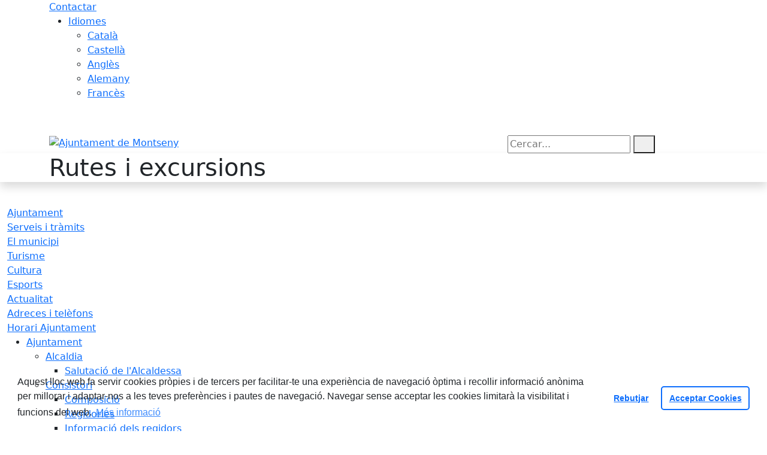

--- FILE ---
content_type: text/html; charset=utf-8
request_url: https://www.montseny.cat/turisme/rutes-i-excursions
body_size: 15692
content:
<!DOCTYPE HTML>
<html lang="ca" xmlns="http://www.w3.org/1999/xhtml" xml:lang="ca" >
    <head>
        <!-- Global Site Tag (gtag.js) - Google Analytics v4-->
<!-- End of code Global Site Tag (gtag.js) - Google Analytics v4--><!-- Global Site Tag (gtag.js) - Google Analytics v4-->
<!-- End of code Global Site Tag (gtag.js) - Google Analytics v4-->
        <title>Rutes i excursions - Ajuntament de Montseny</title>

        <!-- METADATA -->
<meta charset="utf-8">
<meta name="viewport" content="width=device-width, initial-scale=1">
<meta name="title" lang="ca" content="Rutes i excursions - Ajuntament de Montseny">
<meta name="description" lang="ca" content="">
<meta name="author" lang="ca" content="Ajuntament de Montseny">
<meta name="date" lang="ca" content="2016-05-17 09:44:44">
<meta name="generator" lang="ca" content="Ajuntament de Montseny">
<meta name="robots" content="index, follow">

        <link rel="canonical" href="/turisme/rutes-i-excursions">

        <link href="/front/view/js/bower_components/bootstrap/dist/css/bootstrap.min.css" rel="stylesheet" media="screen,print">

            <link rel="stylesheet" type="text/css" href="/front/view/js/bower_components/cookieconsent/build/cookieconsent.min.css">

        <!-- Real Favicon Genenrator-->
<link rel="apple-touch-icon" href="/themes/montseny/images/favicons/apple-touch-icon.png">
<link rel="icon" type="image/png" href="/themes/montseny/images/favicons/favicon-16x16.png" sizes="16x16">
<link rel="icon" type="image/png" href="/themes/montseny/images/favicons/favicon-32x32.png" sizes="32x32">
<link rel="shortcut icon" href="/themes/montseny/images/favicons/favicon.ico">
        <!-- Twitter Card data -->
<meta name="twitter:card" content="summary">
<meta name="twitter:title" content="Rutes i excursions">
<meta name="twitter:description" content="">
<meta name="twitter:image" content="https://www.montseny.cat/media/repository/galeria_fotos/paisatges/img9792.jpg">
    <meta name="twitter:image:alt" content="lloc">
        <!-- Open Graph data -->
<meta property="og:title" content="Rutes i excursions">
<meta property="og:type" content="website">
<meta property="og:url" content="https://www.montseny.cat/turisme/rutes-i-excursions">
<meta property="og:image" content="https://www.montseny.cat/media/repository/galeria_fotos/paisatges/img9792.jpg">
    <meta property="og:image:alt" content="lloc">
    <meta property="og:description" content="">
<meta property="og:site_name" content="Ajuntament de Montseny"> 

        <!-- HTML5 compatible tags -->
<script>
    document.createElement('header');
    document.createElement('footer');
    document.createElement('section');
    document.createElement('aside');
    document.createElement('nav');
    document.createElement('article');
    document.createElement('hgroup');
    document.createElement('lh');
</script>
        <link rel="stylesheet" href="/front/view/js/bower_components/FreezeUI/freeze-ui.min.css">
<link rel="stylesheet" href="/front/view/js/bower_components/Leaflet/default/leaflet.css">
<link rel="stylesheet" href="/front/view/js/bower_components/Leaflet/default/Control.Loading.css">
<script  src="/front/view/js/bower_components/FreezeUI/freeze-ui.min.js"></script>
<script  src="/front/view/js/bower_components/Leaflet/default/leaflet.js"></script>
<script src="/front/view/js/bower_components/es6-promise/es6-promise.min.js"></script>
<script>ES6Promise.polyfill();</script>
<script  src='/front/view/js/bower_components/Leaflet/default/Leaflet.GoogleMutant.js'></script>
<script  src="https://maps.google.com/maps/api/js?key=AIzaSyDzMQfPcdyACxfYosZzQs43alxB8BKfkx8" async defer></script>
<script  src="/front/view/js/bower_components/Leaflet/default/leaflet.maps.js"></script>
<script  src="/front/view/js/bower_components/Leaflet/default/leaflet.clone.js"></script>
<script  src="/front/view/js/bower_components/Leaflet/default/Control.Loading.js"></script>
<script src="/front/view/js/bower_components/jquery.min/index.js"></script>        <!-- Init addHeadExtraStyles -->
        <style>html body{font-size:1em !important;} .backgroundImageHeader { background-repeat: repeat;  background-image:url("/media/repository/galeria_fotos/paisatges/img9792.jpg");} </style>
        <!-- End addHeadExtraStyles -->
        <link rel="stylesheet" type="text/css" href="/front/view/js/bower_components/bootstrap-datepicker/dist/css/bootstrap-datepicker.min.css">
        <!-- fontawesome -->
        <link rel="stylesheet" href="/front/view/js/bower_components/bootstrap-icons.min/index.css">
        <!-- Font Awesome 7 + v4-shims for backward compatibility -->
        <link href="https://cdn.jsdelivr.net/npm/@fortawesome/fontawesome-free@7.1.0/css/all.min.css" rel="stylesheet">
        <link href="https://cdn.jsdelivr.net/npm/@fortawesome/fontawesome-free@7.1.0/css/v4-shims.min.css" rel="stylesheet">
        <link rel="stylesheet" type="text/css" href="/front/view/js/bower_components/cookieconsent/build/cookieconsent.min.css">
        <!-- Popperjs -->
        <script src="/front/view/js/bower_components/popper.min/index.js"></script>
        <!-- Tempus Dominus JavaScript -->
        <script src="/front/view/js/bower_components/tempus-dominus.min.js/index.js"></script>
        <!-- Tempus Dominus Styles -->
        <link rel="stylesheet" href="/front/view/js/bower_components/tempus-dominus.min.css/index.css">

                <link rel="stylesheet" media="all" href="/themes/montseny/styles/style.min.css">
            </head>
    <body class="page id-127 list-15">
        <header>
                                    <div class="toolbar clearfix">
    <div class="container-xl">
                <div class="fright">
            <div class="toolbarItem">
    <div class="toolbarItem page-62 page-contactar">
    <a 
        href="/altres-continguts/contactar"
        target="_self"
        rel="index, follow"
            >
        Contactar    </a>
</div>
</div>                        <div class="toolbarItem">
                <div id="toolbarLanguages">
    <ul id="languages">
        <li><a href="#">Idiomes</a>
            <ul>
                                    <li><a class="link-language" href="javascript:void(0)" data-target="https://www.montseny.cat/turisme/rutes-i-excursions?lang=ca" title="Català">Català</a></li>                                    <li><a class="link-language" href="javascript:void(0)" data-target="https://translate.google.es/translate?js=y&prev=_t&hl=esie=UTF-8&u=https://www.montseny.cat/turisme/rutes-i-excursions&sl=ca&tl=es" title="Castellà">Castellà</a></li>                                    <li><a class="link-language" href="javascript:void(0)" data-target="https://translate.google.es/translate?js=y&prev=_t&hl=enie=UTF-8&u=https://www.montseny.cat/turisme/rutes-i-excursions&sl=ca&tl=en" title="Anglès">Anglès</a></li>                                    <li><a class="link-language" href="javascript:void(0)" data-target="https://translate.google.es/translate?js=y&prev=_t&hl=deie=UTF-8&u=https://www.montseny.cat/turisme/rutes-i-excursions&sl=ca&tl=de" title="Alemany">Alemany</a></li>                                    <li><a class="link-language" href="javascript:void(0)" data-target="https://translate.google.es/translate?js=y&prev=_t&hl=frie=UTF-8&u=https://www.montseny.cat/turisme/rutes-i-excursions&sl=ca&tl=fr" title="Francès">Francès</a></li>                            </ul>
        </li>
    </ul>
</div>                <div class="currentDate" style='padding:9px;color:white'>
    <span id="clock" class="clock" title='Data i hora oficial' >
        23.01.2026 | 15:46    </span>
</div>            </div>
        </div>
    </div>
</div>
<div class="header ">
    <div class="branding">
        <div class="container-xl">
            <div class="row">
                <div class="col-md-8 col-sm-8 col-lg-8 logo_box">
    <a class="logo" href="/" title="Ajuntament de Montseny">
        <span style="display: none">Ajuntament de Montseny</span>
        <img src="/themes/montseny/images/logos/header.png" alt="Ajuntament de Montseny" width="355" height="111" id="mainLogo">
    </a>
    </div>                <div class="col-md-4 col-sm-4 col-lg-4 middle search_box">
    <form id="search_box" aria-label="Cercar:" name="search_box" method="get" action="/search">
        <label for="search" accesskey="4">
            <span class="visually-hidden">Cercar:</span>
        </label>
        <input id="search" name="search" type="text" aria-label="Cercar:" title="Cerca a tot el web" value="" placeholder="Cercar...">
        <button type="submit" title="Cerca" class="search-button" aria-label="Cerca"><i class="fa fa-search"></i></button>
    </form>
</div>
            </div>
        </div>
    </div>
    <div class="pageheader backgroundImageHeader">
    <div class="shadow">
        <div class="container">
            <h1 class="phototitle">Rutes i excursions</h1>
        </div>
        <div class="clear"></div>
    </div>
    <div class="clear"></div>
</div>    <div id="navbar-top" class="navbar navbar-expand-lg navbar-dark"><div class="nav">    <div class="container-xl">         <div class="row">              <div class="col" aria-label="menú"><div class="phoneMenuButton"><a href="#" class="phoneButton"><i class="fa fa-bars"></i></a></div>  <nav class="c-menu-mobile"><li class="c-menu-mobile__item">  <a class="c-menu-mobile__link"  href="/ajuntament" aria-label="Ajuntament"  rel="index, follow" >Ajuntament  </a></li><li class="c-menu-mobile__item">  <a class="c-menu-mobile__link"  href="/serveis-i-tramits" aria-label="Serveis i tràmits"  rel="index, follow" >Serveis i tràmits  </a></li><li class="c-menu-mobile__item">  <a class="c-menu-mobile__link"  href="/el-municipi" aria-label="El municipi"  rel="index, follow" >El municipi  </a></li><li class="c-menu-mobile__item">  <a class="c-menu-mobile__link"  href="/turisme" aria-label="Turisme"  rel="index, follow" >Turisme  </a></li><li class="c-menu-mobile__item">  <a class="c-menu-mobile__link"  href="/32-cultura" aria-label="Cultura"  rel="index, follow" >Cultura  </a></li><li class="c-menu-mobile__item">  <a class="c-menu-mobile__link"  href="/187-esports" aria-label="Esports"  rel="index, follow" >Esports  </a></li><li class="c-menu-mobile__item">  <a class="c-menu-mobile__link"  href="/actualitat" aria-label="Actualitat"  rel="index, follow" >Actualitat  </a></li><li class="c-menu-mobile__item">  <a class="c-menu-mobile__link"  href="/adreces-i-telefons" aria-label="Adreces i telèfons"  rel="index, follow" >Adreces i telèfons  </a></li><li class="c-menu-mobile__item">  <a class="c-menu-mobile__link"  href="/serveis-i-tramits/oficines-municipals/oficina-datencio-a-lusuari.html" aria-label="Horari Ajuntament"  rel="index, follow" >Horari Ajuntament  </a></li>  </nav><script>$(document).ready(function () {
	$('a.phoneButton').click(function (event) {
		$('.c-menu-mobile').toggleClass('c-menu-mobile--opened');
	});
});
</script><ul class="c-menu-show-submenu-on-hover c-menu-show-submenu-on-hover__menu" ><li class="c-menu-show-submenu-on-hover__item page-96 level1"> <a class=" c-menu-show-submenu-on-hover__link"  aria-expanded="false" href="/ajuntament" aria-label="Ajuntament"  rel="index, follow" >Ajuntament</a><ul class="c-menu-show-submenu-on-hover c-menu-show-submenu-on-hover__childs" ><li class="c-menu-show-submenu-on-hover__item page-97 level2"> <a class=" c-menu-show-submenu-on-hover__link c-menu-show-submenu-on-hover__link--dropdown"  aria-expanded="false" href="/ajuntament/alcaldia" aria-label="Alcaldia"  rel="index, follow" >Alcaldia</a><ul class="c-menu-show-submenu-on-hover c-menu-show-submenu-on-hover__childs" ><li class="c-menu-show-submenu-on-hover__item page-210 level3"> <a class=" c-menu-show-submenu-on-hover__link"  aria-expanded="false" href="/ajuntament/alcaldia/210-salutacio-de-lalcaldessa" aria-label="Salutació de l'Alcaldessa"  rel="index, follow" >Salutació de l'Alcaldessa</a></li></ul></li><li class="c-menu-show-submenu-on-hover__item page-98 level2"> <a class=" c-menu-show-submenu-on-hover__link c-menu-show-submenu-on-hover__link--dropdown"  aria-expanded="false" href="/ajuntament/consistori" aria-label="Consistori"  rel="index, follow" >Consistori</a><ul class="c-menu-show-submenu-on-hover c-menu-show-submenu-on-hover__childs" ><li class="c-menu-show-submenu-on-hover__item page-131 level3"> <a class=" c-menu-show-submenu-on-hover__link"  aria-expanded="false" href="/ajuntament/consistori/composicio" aria-label="Composició"  rel="index, follow" >Composició</a></li><li class="c-menu-show-submenu-on-hover__item page-100 level3"> <a class=" c-menu-show-submenu-on-hover__link"  aria-expanded="false" href="/ajuntament/consistori/regidories" aria-label="Regidories"  rel="index, follow" >Regidories</a></li><li class="c-menu-show-submenu-on-hover__item page-99 level3"> <a class=" c-menu-show-submenu-on-hover__link"  aria-expanded="false" href="/ajuntament/consistori/informacio-dels-regidors" aria-label="Informació dels regidors"  rel="index, follow" >Informació dels regidors</a></li><li class="c-menu-show-submenu-on-hover__item page-236 level3"> <a class=" c-menu-show-submenu-on-hover__link"  aria-expanded="false" href="/ajuntament/consistori/pla-dactuacio-municipal-pam-" aria-label="Pla d'actuació municipal (PAM) "  rel="index, follow" >Pla d'actuació municipal (PAM) </a></li><li class="c-menu-show-submenu-on-hover__item page-101 level3"> <a class=" c-menu-show-submenu-on-hover__link"  aria-expanded="false" href="/ajuntament/consistori/agenda-politica" aria-label="Agenda política"  rel="index, follow" >Agenda política</a></li></ul></li><li class="c-menu-show-submenu-on-hover__item page-219 level2"> <a class=" c-menu-show-submenu-on-hover__link c-menu-show-submenu-on-hover__link--dropdown"  aria-expanded="false" href="/ajuntament/ple-municipal" aria-label="Ple Municipal"  rel="index, follow" >Ple Municipal</a><ul class="c-menu-show-submenu-on-hover c-menu-show-submenu-on-hover__childs" ><li class="c-menu-show-submenu-on-hover__item page-220 level3"> <a class=" c-menu-show-submenu-on-hover__link"  aria-expanded="false" href="/ajuntament/ple-municipal/plens-" aria-label="Plens "  rel="index, follow" >Plens </a></li><li class="c-menu-show-submenu-on-hover__item page-229 level3"> <a class=" c-menu-show-submenu-on-hover__link"  aria-expanded="false" href="/ajuntament/ple-municipal/convocatories-dels-plens" aria-label="Convocatòries dels plens"  rel="index, follow" >Convocatòries dels plens</a></li></ul></li><li class="c-menu-show-submenu-on-hover__item page-132 level2"> <a class=" c-menu-show-submenu-on-hover__link"  aria-expanded="false" href="/ajuntament/tecnics-municipals" aria-label="Tècnics municipals"  rel="index, follow" >Tècnics municipals</a></li><li class="c-menu-show-submenu-on-hover__item page-18 level2"> <a class=" c-menu-show-submenu-on-hover__link"  aria-expanded="false" href="/ajuntament/anuncis-edictes" aria-label="Anuncis / Edictes"  rel="index, follow" >Anuncis / Edictes</a></li><li class="c-menu-show-submenu-on-hover__item page-247 level2"> <a class=" c-menu-show-submenu-on-hover__link c-menu-show-submenu-on-hover__link--dropdown"  aria-expanded="false" href="/ajuntament/acces-informacio-publica" aria-label="Accés informació pública"  rel="index, follow" >Accés informació pública</a><ul class="c-menu-show-submenu-on-hover c-menu-show-submenu-on-hover__childs" ><li class="c-menu-show-submenu-on-hover__item page-250 level3"> <a class=" c-menu-show-submenu-on-hover__link"  aria-expanded="false" href="/ajuntament/acces-informacio-publica/sollicitud-acces-a-la-informacio-publica" aria-label="Sol·licitud accés a la informació pública"  rel="index, follow" >Sol·licitud accés a la informació pública</a></li><li class="c-menu-show-submenu-on-hover__item page-249 level3"> <a class=" c-menu-show-submenu-on-hover__link"  aria-expanded="false" href="/ajuntament/acces-informacio-publica/informes-sobre-les-peticions-dacces-a-la-informacio-publica" aria-label="Informes sobre les peticions d’accés a la informació pública"  rel="index, follow" >Informes sobre les peticions d’accés a la informació pública</a></li><li class="c-menu-show-submenu-on-hover__item page-248 level3"> <a class=" c-menu-show-submenu-on-hover__link"  aria-expanded="false" href="/ajuntament/acces-informacio-publica/comissio-de-garantia-del-dret-dacces-a-la-informacio-publica" aria-label="Comissió de garantia del dret d'accés a la informació pública"  rel="index, follow" >Comissió de garantia del dret d'accés a la informació pública</a></li></ul></li><li class="c-menu-show-submenu-on-hover__item page-165 level2"> <a class=" c-menu-show-submenu-on-hover__link c-menu-show-submenu-on-hover__link--dropdown"  aria-expanded="false" href="/ajuntament/projectes-sotmesos-a-tramit-daudiencia-io-informacio-publica" aria-label="Projectes sotmesos a tràmit d'audiència i/o informació pública"  rel="index, follow" >Projectes sotmesos a tràmit d'audiència i/o informació pública</a><ul class="c-menu-show-submenu-on-hover c-menu-show-submenu-on-hover__childs" ><li class="c-menu-show-submenu-on-hover__item page-239 level3"> <a class=" c-menu-show-submenu-on-hover__link"  aria-expanded="false" href="/ajuntament/projectes-sotmesos-a-tramit-daudiencia-io-informacio-publica/document-unic-de-proteccio-civil-municipal-duprocim" aria-label="Document únic de protecció civil municipal  (DUPROCIM)"  rel="index, follow" >Document únic de protecció civil municipal  (DUPROCIM)</a></li><li class="c-menu-show-submenu-on-hover__item page-251 level3"> <a class=" c-menu-show-submenu-on-hover__link"  aria-expanded="false" href="/ajuntament/projectes-sotmesos-a-tramit-daudiencia-io-informacio-publica/aprovacio-actes-de-les-operacions-de-delimitacio-entre-els-termes-municipals-de-sant-pere-de-vilamajor-i-montseny" aria-label="Aprovació actes de les operacions de delimitació entre els termes municipals de Sant Pere de Vilamajor i Montseny"  rel="index, follow" >Aprovació actes de les operacions de delimitació entre els termes municipals de Sant Pere de Vilamajor i Montseny</a></li><li class="c-menu-show-submenu-on-hover__item page-237 level3"> <a class=" c-menu-show-submenu-on-hover__link"  aria-expanded="false" href="/ajuntament/projectes-sotmesos-a-tramit-daudiencia-io-informacio-publica/planol-de-delimitacio-de-les-franges-de-proteccio-contra-incendis-forestals-de-les-urbanitzacions-nuclis-urbans-edificacions-i-installacions-situats-en-terrenys-forestals" aria-label="Plànol de delimitació de les franges de protecció contra incendis forestals de les urbanitzacions, nuclis urbans, edificacions i instal·lacions situats en terrenys forestals."  rel="index, follow" >Plànol de delimitació de les franges de protecció contra incendis forestals de les urbanitzacions, nuclis urbans, edificacions i instal·lacions situats en terrenys forestals.</a></li><li class="c-menu-show-submenu-on-hover__item page-231 level3"> <a class=" c-menu-show-submenu-on-hover__link"  aria-expanded="false" href="/ajuntament/projectes-sotmesos-a-tramit-daudiencia-io-informacio-publica/-pla-especial-de-cataleg-de-masies-cases-rurals-i-altres-construccions-document-per-aprovacio-inicial-" aria-label=" Pla Especial de Catàleg de Masies, Cases Rurals i altres Construccions- Document per aprovació inicial "  rel="index, follow" > Pla Especial de Catàleg de Masies, Cases Rurals i altres Construccions- Document per aprovació inicial </a></li><li class="c-menu-show-submenu-on-hover__item page-233 level3"> <a class=" c-menu-show-submenu-on-hover__link"  aria-expanded="false" href="/ajuntament/projectes-sotmesos-a-tramit-daudiencia-io-informacio-publica/pla-dactuacio-municipal-pam-2023-2027" aria-label="Pla d'actuació municipal (PAM) 2023-2027."  rel="index, follow" >Pla d'actuació municipal (PAM) 2023-2027.</a></li><li class="c-menu-show-submenu-on-hover__item page-234 level3"> <a class=" c-menu-show-submenu-on-hover__link"  aria-expanded="false" href="/ajuntament/projectes-sotmesos-a-tramit-daudiencia-io-informacio-publica/informe-actualitzacio-de-la-base-grafica-cadastral-dels-camins-dus-public-a-la-finca-can-cervera" aria-label="Informe actualització de la base gràfica cadastral dels camins d'ús públic a la finca Can Cervera."  rel="index, follow" >Informe actualització de la base gràfica cadastral dels camins d'ús públic a la finca Can Cervera.</a></li><li class="c-menu-show-submenu-on-hover__item page-232 level3"> <a class=" c-menu-show-submenu-on-hover__link"  aria-expanded="false" href="/ajuntament/projectes-sotmesos-a-tramit-daudiencia-io-informacio-publica/projecte-basic-i-executiu-modificacio-del-projecte-de-reforma-integral-i-reordenacio-de-lajuntament-de-montseny" aria-label="Projecte Bàsic i Executiu: Modificació del projecte de Reforma integral i Reordenació de l'Ajuntament de Montseny"  rel="index, follow" >Projecte Bàsic i Executiu: Modificació del projecte de Reforma integral i Reordenació de l'Ajuntament de Montseny</a></li><li class="c-menu-show-submenu-on-hover__item page-208 level3"> <a class=" c-menu-show-submenu-on-hover__link"  aria-expanded="false" href="/ajuntament/projectes-sotmesos-a-tramit-daudiencia-io-informacio-publica/actualitzacio-pla-director-dabastament-daigua-de-lajuntament-de-montseny-abril-2025" aria-label="Actualització Pla Director d’Abastament d’Aigua de l'Ajuntament de Montseny- Abril 2025"  rel="index, follow" >Actualització Pla Director d’Abastament d’Aigua de l'Ajuntament de Montseny- Abril 2025</a></li><li class="c-menu-show-submenu-on-hover__item page-206 level3"> <a class=" c-menu-show-submenu-on-hover__link"  aria-expanded="false" href="/ajuntament/projectes-sotmesos-a-tramit-daudiencia-io-informacio-publica/reglament-municipal-de-prestacions-economiques-de-caracter-social" aria-label="Reglament Municipal de Prestacions Econòmiques de Caràcter Social"  rel="index, follow" >Reglament Municipal de Prestacions Econòmiques de Caràcter Social</a></li><li class="c-menu-show-submenu-on-hover__item page-207 level3"> <a class=" c-menu-show-submenu-on-hover__link"  aria-expanded="false" href="/ajuntament/projectes-sotmesos-a-tramit-daudiencia-io-informacio-publica/projecte-executiu-dinstallacio-fotovoltaica-per-autoconsum-collectiu-de-20-kw-a-l-edifici-multifuncional" aria-label="Projecte executiu d’instal·lació fotovoltaica per autoconsum col·lectiu de 20 kW  a l’ Edifici Multifuncional"  rel="index, follow" >Projecte executiu d’instal·lació fotovoltaica per autoconsum col·lectiu de 20 kW  a l’ Edifici Multifuncional</a></li><li class="c-menu-show-submenu-on-hover__item page-204 level3"> <a class=" c-menu-show-submenu-on-hover__link"  aria-expanded="false" href="/ajuntament/projectes-sotmesos-a-tramit-daudiencia-io-informacio-publica/pla-director-de-clavegueram-de-montseny" aria-label="Pla director de clavegueram de Montseny"  rel="index, follow" >Pla director de clavegueram de Montseny</a></li><li class="c-menu-show-submenu-on-hover__item page-202 level3"> <a class=" c-menu-show-submenu-on-hover__link"  aria-expanded="false" href="/ajuntament/projectes-sotmesos-a-tramit-daudiencia-io-informacio-publica/projecte-tecnic-per-a-la-renovacio-de-la-xarxa-en-baixa-del-sector-oest-vilaseca-del-municipi-de-montseny" aria-label="Projecte tècnic per a la renovació de la xarxa en baixa del sector Oest-Vilaseca del municipi de Montseny"  rel="index, follow" >Projecte tècnic per a la renovació de la xarxa en baixa del sector Oest-Vilaseca del municipi de Montseny</a></li><li class="c-menu-show-submenu-on-hover__item page-198 level3"> <a class=" c-menu-show-submenu-on-hover__link"  aria-expanded="false" href="/ajuntament/projectes-sotmesos-a-tramit-daudiencia-io-informacio-publica/projecte-dobres-i-document-ambiental-pel-condicionament-de-la-captacio-daigua-en-boca-a-la-riera-xica" aria-label="Projecte d’obres i document ambiental “Pel condicionament de la captació d'aigua en boca a la Riera Xica""  rel="index, follow" >Projecte d’obres i document ambiental “Pel condicionament de la captació d'aigua en boca a la Riera Xica"</a></li><li class="c-menu-show-submenu-on-hover__item page-197 level3"> <a class=" c-menu-show-submenu-on-hover__link"  aria-expanded="false" href="/ajuntament/projectes-sotmesos-a-tramit-daudiencia-io-informacio-publica/actualitzacio-pla-director-dabastament-daigua-de-lajuntament-de-montseny-marc-2024" aria-label="Actualització Pla Director d’Abastament d’Aigua de l'Ajuntament de Montseny- Març 2024"  rel="index, follow" >Actualització Pla Director d’Abastament d’Aigua de l'Ajuntament de Montseny- Març 2024</a></li><li class="c-menu-show-submenu-on-hover__item page-195 level3"> <a class=" c-menu-show-submenu-on-hover__link"  aria-expanded="false" href="/ajuntament/projectes-sotmesos-a-tramit-daudiencia-io-informacio-publica/projecte-dobres-millora-puntual-cami-de-sant-marcal" aria-label="Projecte d’obres millora puntual camí de Sant Marçal"  rel="index, follow" >Projecte d’obres millora puntual camí de Sant Marçal</a></li><li class="c-menu-show-submenu-on-hover__item page-193 level3"> <a class=" c-menu-show-submenu-on-hover__link"  aria-expanded="false" href="/ajuntament/projectes-sotmesos-a-tramit-daudiencia-io-informacio-publica/projecte-darranjament-del-cami-de-can-planas-al-tm-de-montseny" aria-label="Projecte d’arranjament del camí de Can Planas al  T.M. de Montseny"  rel="index, follow" >Projecte d’arranjament del camí de Can Planas al  T.M. de Montseny</a></li><li class="c-menu-show-submenu-on-hover__item page-194 level3"> <a class=" c-menu-show-submenu-on-hover__link"  aria-expanded="false" href="/ajuntament/projectes-sotmesos-a-tramit-daudiencia-io-informacio-publica/projecte-darranjament-del-cami-del-molar-al-tm-de-montseny" aria-label="Projecte d'arranjament del camí del Molar al T.M. de Montseny"  rel="index, follow" >Projecte d'arranjament del camí del Molar al T.M. de Montseny</a></li><li class="c-menu-show-submenu-on-hover__item page-192 level3"> <a class=" c-menu-show-submenu-on-hover__link"  aria-expanded="false" href="/ajuntament/projectes-sotmesos-a-tramit-daudiencia-io-informacio-publica/projecte-modificat-titulat-projecte-per-a-la-perforacio-del-pou-nou-1--montseny-per-a-la-captacio-daigues-subterranies-" aria-label="Projecte modificat titulat “Projecte per a la perforació del pou nou 1 –  Montseny per a la captació d’aigües subterrànies” "  rel="index, follow" >Projecte modificat titulat “Projecte per a la perforació del pou nou 1 –  Montseny per a la captació d’aigües subterrànies” </a></li><li class="c-menu-show-submenu-on-hover__item page-191 level3"> <a class=" c-menu-show-submenu-on-hover__link"  aria-expanded="false" href="/ajuntament/projectes-sotmesos-a-tramit-daudiencia-io-informacio-publica/projecte-executiu-dinstallacio-fotovoltaica-dautoconsum-collectiu-de-88-kwp-a-la-coberta-de-lajuntament-de-montseny" aria-label="Projecte executiu d’instal·lació fotovoltaica d’autoconsum col·lectiu de  8,8 kWp a la coberta de l’Ajuntament de Montseny"  rel="index, follow" >Projecte executiu d’instal·lació fotovoltaica d’autoconsum col·lectiu de  8,8 kWp a la coberta de l’Ajuntament de Montseny</a></li><li class="c-menu-show-submenu-on-hover__item page-190 level3"> <a class=" c-menu-show-submenu-on-hover__link"  aria-expanded="false" href="/ajuntament/projectes-sotmesos-a-tramit-daudiencia-io-informacio-publica/projecte-executiu-per-la-millora-i-posterior-legalitzacio-de-les-installacions-de-lenllumenat-public-exterior-de-montseny" aria-label="Projecte executiu per la millora i posterior legalització de les instal·lacions de l’enllumenat públic exterior de Montseny"  rel="index, follow" >Projecte executiu per la millora i posterior legalització de les instal·lacions de l’enllumenat públic exterior de Montseny</a></li><li class="c-menu-show-submenu-on-hover__item page-186 level3"> <a class=" c-menu-show-submenu-on-hover__link"  aria-expanded="false" href="/ajuntament/projectes-sotmesos-a-tramit-daudiencia-io-informacio-publica/proposta-ordenanca-municipal-reguladora-de-les-mesures-aplicables-a-labastament-daigua-potable-i-als-usos-de-laigua-en-situacio-de-sequera-" aria-label="Proposta Ordenança municipal reguladora de les mesures aplicables a l’abastament d’aigua potable i als  usos de l’aigua en situació de sequera "  rel="index, follow" >Proposta Ordenança municipal reguladora de les mesures aplicables a l’abastament d’aigua potable i als  usos de l’aigua en situació de sequera </a></li><li class="c-menu-show-submenu-on-hover__item page-178 level3"> <a class=" c-menu-show-submenu-on-hover__link"  aria-expanded="false" href="/ajuntament/projectes-sotmesos-a-tramit-daudiencia-io-informacio-publica/projecte-per-installar-un-aparell-elevador-dun-edifici-multifuncional-municipal" aria-label="Projecte per instal·lar un aparell elevador d’un edifici  multifuncional municipal"  rel="index, follow" >Projecte per instal·lar un aparell elevador d’un edifici  multifuncional municipal</a></li><li class="c-menu-show-submenu-on-hover__item page-179 level3"> <a class=" c-menu-show-submenu-on-hover__link"  aria-expanded="false" href="/ajuntament/projectes-sotmesos-a-tramit-daudiencia-io-informacio-publica/projecte-dobres-de-conservacio-del-cami-de-la-suissa" aria-label="Projecte d'obres de conservació del camí de la Suïssa"  rel="index, follow" >Projecte d'obres de conservació del camí de la Suïssa</a></li><li class="c-menu-show-submenu-on-hover__item page-181 level3"> <a class=" c-menu-show-submenu-on-hover__link"  aria-expanded="false" href="/ajuntament/projectes-sotmesos-a-tramit-daudiencia-io-informacio-publica/plec-de-clausules-economiques-administratives-particulars-de-la-licitacio-per-a-ladjudicacio-de-3-locals-i-3-despatxos-situats-a-ledifici-municipal-en-regim-darrendament-al-municipi-de-montseny" aria-label="Plec de clàusules econòmiques administratives particulars de la licitació per a l’adjudicació de 3 locals i 3 despatxos situats a l’edifici municipal en règim d’arrendament al municipi de Montseny"  rel="index, follow" >Plec de clàusules econòmiques administratives particulars de la licitació per a l’adjudicació de 3 locals i 3 despatxos situats a l’edifici municipal en règim d’arrendament al municipi de Montseny</a></li><li class="c-menu-show-submenu-on-hover__item page-176 level3"> <a class=" c-menu-show-submenu-on-hover__link"  aria-expanded="false" href="/ajuntament/projectes-sotmesos-a-tramit-daudiencia-io-informacio-publica/pla-director-del-servei-dabastament-daigua-potable-maig-2009" aria-label="Pla Director del Servei  d’Abastament d’Aigua Potable- maig 2009"  rel="index, follow" >Pla Director del Servei  d’Abastament d’Aigua Potable- maig 2009</a></li><li class="c-menu-show-submenu-on-hover__item page-170 level3"> <a class=" c-menu-show-submenu-on-hover__link"  aria-expanded="false" href="/ajuntament/projectes-sotmesos-a-tramit-daudiencia-io-informacio-publica/reglament-de-larxiu-municipal-de-montseny" aria-label="Reglament de l’Arxiu Municipal de Montseny"  rel="index, follow" >Reglament de l’Arxiu Municipal de Montseny</a></li><li class="c-menu-show-submenu-on-hover__item page-168 level3"> <a class=" c-menu-show-submenu-on-hover__link"  aria-expanded="false" href="/ajuntament/projectes-sotmesos-a-tramit-daudiencia-io-informacio-publica/mapa-de-patrimoni-cultural-de-montseny" aria-label="Mapa de Patrimoni Cultural de Montseny."  rel="index, follow" >Mapa de Patrimoni Cultural de Montseny.</a></li><li class="c-menu-show-submenu-on-hover__item page-141 level3"> <a class=" c-menu-show-submenu-on-hover__link"  aria-expanded="false" href="/ajuntament/projectes-sotmesos-a-tramit-daudiencia-io-informacio-publica/pla-verificacio-dactivitats-comunicades-2020-2023-i-el-programa-anual-2020" aria-label="Pla verificació d’activitats comunicades 2020-2023 i el Programa anual 2020"  rel="index, follow" >Pla verificació d’activitats comunicades 2020-2023 i el Programa anual 2020</a></li><li class="c-menu-show-submenu-on-hover__item page-146 level3"> <a class=" c-menu-show-submenu-on-hover__link"  aria-expanded="false" href="/ajuntament/projectes-sotmesos-a-tramit-daudiencia-io-informacio-publica/mapa-de-soroll-i-mapa-de-capacitat-acustica-del-municipi-de-montseny" aria-label="Mapa de soroll i mapa de capacitat acústica del municipi de Montseny."  rel="index, follow" >Mapa de soroll i mapa de capacitat acústica del municipi de Montseny.</a></li></ul></li><li class="c-menu-show-submenu-on-hover__item page-160 level2"> <a class=" c-menu-show-submenu-on-hover__link c-menu-show-submenu-on-hover__link--dropdown"  aria-expanded="false" href="/ajuntament/perfil-de-contractant" aria-label="Perfil de contractant"  rel="index, follow" >Perfil de contractant</a><ul class="c-menu-show-submenu-on-hover c-menu-show-submenu-on-hover__childs" ><li class="c-menu-show-submenu-on-hover__item page-26 level3"> <a class=" c-menu-show-submenu-on-hover__link"  aria-expanded="false" href="/ajuntament/perfil-de-contractant/contractes-majors" aria-label="Contractes majors"  rel="index, follow" >Contractes majors</a></li><li class="c-menu-show-submenu-on-hover__item page-157 level3"> <a class=" c-menu-show-submenu-on-hover__link c-menu-show-submenu-on-hover__link--dropdown"  aria-expanded="false" href="/ajuntament/perfil-de-contractant/contractes-menors" aria-label="Contractes menors"  rel="index, follow" >Contractes menors</a><ul class="c-menu-show-submenu-on-hover c-menu-show-submenu-on-hover__childs" ><li class="c-menu-show-submenu-on-hover__item page-209 level4"> <a class=" c-menu-show-submenu-on-hover__link"  aria-expanded="false" href="/ajuntament/perfil-de-contractant/contractes-menors/publicacions-agregades-de-contractes-menors" aria-label="Publicacions agregades de contractes menors"  rel="index, follow" >Publicacions agregades de contractes menors</a></li><li class="c-menu-show-submenu-on-hover__item page-223 level4"> <a class=" c-menu-show-submenu-on-hover__link c-menu-show-submenu-on-hover__link--dropdown"  aria-expanded="false" href="/ajuntament/perfil-de-contractant/contractes-menors/projectes-i-memories-tecniques--contractes-menors" aria-label="Projectes i memòries tècniques – Contractes menors"  rel="index, follow" >Projectes i memòries tècniques – Contractes menors</a><ul class="c-menu-show-submenu-on-hover c-menu-show-submenu-on-hover__childs" ><li class="c-menu-show-submenu-on-hover__item page-144 level5"> <a class=" c-menu-show-submenu-on-hover__link"  aria-expanded="false" href="/ajuntament/perfil-de-contractant/contractes-menors/projectes-i-memories-tecniques--contractes-menors/memoria-valorada-per-ladequacio-de-les-baranes-de-la-placa-i-el-forn" aria-label="MEMÒRIA VALORADA PER L'ADEQUACIÓ DE LES BARANES DE LA PLAÇA I EL FORN"  rel="index, follow" >MEMÒRIA VALORADA PER L'ADEQUACIÓ DE LES BARANES DE LA PLAÇA I EL FORN</a></li><li class="c-menu-show-submenu-on-hover__item page-149 level5"> <a class=" c-menu-show-submenu-on-hover__link"  aria-expanded="false" href="/ajuntament/perfil-de-contractant/contractes-menors/projectes-i-memories-tecniques--contractes-menors/memoria-valorada-per-a-lorganitzacio-i-millora-de-diposits-de-la-xarxa-daigua-potable-del-municipi-de-montseny" aria-label="MEMORIA VALORADA PER A L’ORGANITZACIÓ I MILLORA DE DIPÒSITS DE LA XARXA D’AIGUA POTABLE DEL MUNICIPI DE MONTSENY"  rel="index, follow" >MEMORIA VALORADA PER A L’ORGANITZACIÓ I MILLORA DE DIPÒSITS DE LA XARXA D’AIGUA POTABLE DEL MUNICIPI DE MONTSENY</a></li><li class="c-menu-show-submenu-on-hover__item page-143 level5"> <a class=" c-menu-show-submenu-on-hover__link"  aria-expanded="false" href="/ajuntament/perfil-de-contractant/contractes-menors/projectes-i-memories-tecniques--contractes-menors/memoria-valorada-per-la-millora-dels-tancaments-de-la-casa-de-la-vila" aria-label="MEMÒRIA VALORADA PER LA MILLORA DELS TANCAMENTS DE LA CASA DE LA VILA"  rel="index, follow" >MEMÒRIA VALORADA PER LA MILLORA DELS TANCAMENTS DE LA CASA DE LA VILA</a></li><li class="c-menu-show-submenu-on-hover__item page-148 level5"> <a class=" c-menu-show-submenu-on-hover__link"  aria-expanded="false" href="/ajuntament/perfil-de-contractant/contractes-menors/projectes-i-memories-tecniques--contractes-menors/memoria-seguretat-viaria-i-pacificacio-del-transit-del-nucli-de-montseny" aria-label="MEMÒRIA SEGURETAT VIÀRIA I PACIFICACIÓ DEL TRÀNSIT DEL NUCLI DE MONTSENY"  rel="index, follow" >MEMÒRIA SEGURETAT VIÀRIA I PACIFICACIÓ DEL TRÀNSIT DEL NUCLI DE MONTSENY</a></li><li class="c-menu-show-submenu-on-hover__item page-145 level5"> <a class=" c-menu-show-submenu-on-hover__link"  aria-expanded="false" href="/ajuntament/perfil-de-contractant/contractes-menors/projectes-i-memories-tecniques--contractes-menors/projecte-per-al-condicionament-del-passeig-dels-enamorats" aria-label="PROJECTE PER AL CONDICIONAMENT DEL PASSEIG DELS ENAMORATS"  rel="index, follow" >PROJECTE PER AL CONDICIONAMENT DEL PASSEIG DELS ENAMORATS</a></li><li class="c-menu-show-submenu-on-hover__item page-172 level5"> <a class=" c-menu-show-submenu-on-hover__link"  aria-expanded="false" href="/ajuntament/perfil-de-contractant/contractes-menors/projectes-i-memories-tecniques--contractes-menors/memoria-valorada-i-estudi-hidrogeologic-per-a-la-construccio-dun-pou-dabastament-daigua-potable-al-municipi-de-montseny-" aria-label="Memòria valorada  i estudi hidrogeològic per a la construcció d'un pou d'abastament d’aigua potable al municipi de Montseny "  rel="index, follow" >Memòria valorada  i estudi hidrogeològic per a la construcció d'un pou d'abastament d’aigua potable al municipi de Montseny </a></li><li class="c-menu-show-submenu-on-hover__item page-175 level5"> <a class=" c-menu-show-submenu-on-hover__link"  aria-expanded="false" href="/ajuntament/perfil-de-contractant/contractes-menors/projectes-i-memories-tecniques--contractes-menors/projecte-per-a-la-renovacio-de-la-xarxa-daigua-en-alta" aria-label="Projecte per a la renovació de la xarxa d'aigua en alta."  rel="index, follow" >Projecte per a la renovació de la xarxa d'aigua en alta.</a></li><li class="c-menu-show-submenu-on-hover__item page-189 level5"> <a class=" c-menu-show-submenu-on-hover__link"  aria-expanded="false" href="/ajuntament/perfil-de-contractant/contractes-menors/projectes-i-memories-tecniques--contractes-menors/projecte-dobres-arranjament-de-la-pista-esportiva-de-montseny" aria-label="Projecte d’obres “Arranjament de la pista esportiva de Montseny""  rel="index, follow" >Projecte d’obres “Arranjament de la pista esportiva de Montseny"</a></li><li class="c-menu-show-submenu-on-hover__item page-171 level5"> <a class=" c-menu-show-submenu-on-hover__link"  aria-expanded="false" href="/ajuntament/perfil-de-contractant/contractes-menors/projectes-i-memories-tecniques--contractes-menors/projecte-sobre-la-reduccio-de-la-densitat-de-larbrat-i-estassada-del-sotabosc-en-la-franja-perimetral-de-baixa-combustibilitat-del-nucli-de-poblacio-montseny--nucli-urba" aria-label="Projecte sobre la reducció de la densitat de l’arbrat i estassada del sotabosc en la franja perimetral de baixa combustibilitat del nucli de població Montseny – Nucli urbà"  rel="index, follow" >Projecte sobre la reducció de la densitat de l’arbrat i estassada del sotabosc en la franja perimetral de baixa combustibilitat del nucli de població Montseny – Nucli urbà</a></li></ul></li></ul></li></ul></li><li class="c-menu-show-submenu-on-hover__item page-212 level2"> <a class=" c-menu-show-submenu-on-hover__link c-menu-show-submenu-on-hover__link--dropdown"  aria-expanded="false" href="/ajuntament/informacio-pressupostaria" aria-label="Informació pressupostària"  rel="index, follow" >Informació pressupostària</a><ul class="c-menu-show-submenu-on-hover c-menu-show-submenu-on-hover__childs" ><li class="c-menu-show-submenu-on-hover__item page-213 level3"> <a class=" c-menu-show-submenu-on-hover__link"  aria-expanded="false" href="/ajuntament/informacio-pressupostaria/exercici-2025" aria-label="Exercici 2025"  rel="index, follow" >Exercici 2025</a></li></ul></li><li class="c-menu-show-submenu-on-hover__item page-211 level2"> <a class=" c-menu-show-submenu-on-hover__link c-menu-show-submenu-on-hover__link--dropdown"  aria-expanded="false" href="/ajuntament/dades-economicofinanceres" aria-label="Dades econòmicofinanceres"  rel="index, follow" >Dades econòmicofinanceres</a><ul class="c-menu-show-submenu-on-hover c-menu-show-submenu-on-hover__childs" ><li class="c-menu-show-submenu-on-hover__item page-214 level3"> <a class=" c-menu-show-submenu-on-hover__link"  aria-expanded="false" href="/ajuntament/dades-economicofinanceres/indicadors-de-gestio-economica" aria-label="Indicadors de gestió econòmica"  rel="index, follow" >Indicadors de gestió econòmica</a></li><li class="c-menu-show-submenu-on-hover__item page-215 level3"> <a class=" c-menu-show-submenu-on-hover__link"  aria-expanded="false" href="/ajuntament/dades-economicofinanceres/periode-mig-de-pagament-a-proveidors" aria-label="Període mig de pagament a proveïdors"  rel="index, follow" >Període mig de pagament a proveïdors</a></li><li class="c-menu-show-submenu-on-hover__item page-216 level3"> <a class=" c-menu-show-submenu-on-hover__link c-menu-show-submenu-on-hover__link--dropdown"  aria-expanded="false" href="/ajuntament/dades-economicofinanceres/comptes-anuals" aria-label="Comptes anuals"  rel="index, follow" >Comptes anuals</a><ul class="c-menu-show-submenu-on-hover c-menu-show-submenu-on-hover__childs" ><li class="c-menu-show-submenu-on-hover__item page-217 level4"> <a class=" c-menu-show-submenu-on-hover__link"  aria-expanded="false" href="/ajuntament/dades-economicofinanceres/comptes-anuals/any-2024" aria-label="Any 2024"  rel="index, follow" >Any 2024</a></li></ul></li></ul></li><li class="c-menu-show-submenu-on-hover__item page-225 level2"> <a class=" c-menu-show-submenu-on-hover__link c-menu-show-submenu-on-hover__link--dropdown"  aria-expanded="false" href="/ajuntament/inventari-de-bens-i-drets" aria-label="Inventari de béns i drets"  rel="index, follow" >Inventari de béns i drets</a><ul class="c-menu-show-submenu-on-hover c-menu-show-submenu-on-hover__childs" ><li class="c-menu-show-submenu-on-hover__item page-226 level3"> <a class=" c-menu-show-submenu-on-hover__link c-menu-show-submenu-on-hover__link--dropdown"  aria-expanded="false" href="/ajuntament/inventari-de-bens-i-drets/aprovacio-inicial-i-rectificacions-inventari-general-de-bens-" aria-label="Aprovació inicial i rectificacions inventari general de béns "  rel="index, follow" >Aprovació inicial i rectificacions inventari general de béns </a><ul class="c-menu-show-submenu-on-hover c-menu-show-submenu-on-hover__childs" ><li class="c-menu-show-submenu-on-hover__item page-227 level4"> <a class=" c-menu-show-submenu-on-hover__link"  aria-expanded="false" href="/ajuntament/inventari-de-bens-i-drets/aprovacio-inicial-i-rectificacions-inventari-general-de-bens-/aprovacio-nou-inventari-general-de-bens-a-31122018" aria-label="Aprovació nou inventari general de béns a 31/12/2018"  rel="index, follow" >Aprovació nou inventari general de béns a 31/12/2018</a></li><li class="c-menu-show-submenu-on-hover__item page-228 level4"> <a class=" c-menu-show-submenu-on-hover__link"  aria-expanded="false" href="/ajuntament/inventari-de-bens-i-drets/aprovacio-inicial-i-rectificacions-inventari-general-de-bens-/aprovacio-rectificacio-inventari-general-de-bens-a-31122024" aria-label="Aprovació rectificació inventari general de béns a 31/12/2024"  rel="index, follow" >Aprovació rectificació inventari general de béns a 31/12/2024</a></li></ul></li></ul></li><li class="c-menu-show-submenu-on-hover__item page-238 level2"> <a class=" c-menu-show-submenu-on-hover__link"  aria-expanded="false" href="/ajuntament/ordenances-fiscals" aria-label="Ordenances fiscals"  rel="index, follow" >Ordenances fiscals</a></li><li class="c-menu-show-submenu-on-hover__item page-235 level2"> <a class=" c-menu-show-submenu-on-hover__link"  aria-expanded="false" href="/ajuntament/-contractes-convenis-i-subvencions" aria-label=" Contractes, convenis i subvencions"  rel="index, follow" > Contractes, convenis i subvencions</a></li><li class="c-menu-show-submenu-on-hover__item page-199 level2"> <a class=" c-menu-show-submenu-on-hover__link"  aria-expanded="false" href="/ajuntament/convocatories-de-personal" aria-label="Convocatòries de personal"  rel="index, follow" >Convocatòries de personal</a></li><li class="c-menu-show-submenu-on-hover__item page-122 level2"> <a class=" c-menu-show-submenu-on-hover__link"  aria-expanded="false" href="/ajuntament/que-es-la-seu-electronica" aria-label="Seu electrònica"  rel="index, follow" >Seu electrònica</a></li><li class="c-menu-show-submenu-on-hover__item page-123 level2"> <a class=" c-menu-show-submenu-on-hover__link"  aria-expanded="false" href="/ajuntament/transparencia-municipal" aria-label="Transparència municipal"  rel="index, follow" >Transparència municipal</a></li></ul></li><li class="c-menu-show-submenu-on-hover__item page-108 level1"> <a class=" c-menu-show-submenu-on-hover__link"  aria-expanded="false" href="/serveis-i-tramits" aria-label="Serveis i tràmits"  rel="index, follow" >Serveis i tràmits</a><ul class="c-menu-show-submenu-on-hover c-menu-show-submenu-on-hover__childs" ><li class="c-menu-show-submenu-on-hover__item page-109 level2"> <a class=" c-menu-show-submenu-on-hover__link"  aria-expanded="false" href="/serveis-i-tramits/oficines-municipals" aria-label="Oficines municipals"  rel="index, follow" >Oficines municipals</a></li><li class="c-menu-show-submenu-on-hover__item page-110 level2"> <a class=" c-menu-show-submenu-on-hover__link"  aria-expanded="false" href="/serveis-i-tramits/serveis" aria-label="Serveis"  rel="index, follow" >Serveis</a></li><li class="c-menu-show-submenu-on-hover__item page-155 level2"> <a class=" c-menu-show-submenu-on-hover__link"  aria-expanded="false" href="https://www.seu-e.cat/ca/web/montseny/tramits-i-gestions" aria-label="Tràmits i gestions" target = "_blank" rel="index, follow" >Tràmits i gestions</a></li><li class="c-menu-show-submenu-on-hover__item page-112 level2"> <a class=" c-menu-show-submenu-on-hover__link"  aria-expanded="false" href="/serveis-i-tramits/carpeta-ciutadana" aria-label="Carpeta ciutadana"  rel="index, follow" >Carpeta ciutadana</a></li><li class="c-menu-show-submenu-on-hover__item page-113 level2"> <a class=" c-menu-show-submenu-on-hover__link"  aria-expanded="false" href="/serveis-i-tramits/impostos" aria-label="Impostos"  rel="index, follow" >Impostos</a></li><li class="c-menu-show-submenu-on-hover__item page-114 level2"> <a class=" c-menu-show-submenu-on-hover__link"  aria-expanded="false" href="/serveis-i-tramits/factura-electronica" aria-label="Factura electrònica"  rel="index, follow" >Factura electrònica</a></li><li class="c-menu-show-submenu-on-hover__item page-130 level2"> <a class=" c-menu-show-submenu-on-hover__link"  aria-expanded="false" href="/serveis-i-tramits/notificacions-electroniques" aria-label="Notificacions electròniques"  rel="index, follow" >Notificacions electròniques</a></li><li class="c-menu-show-submenu-on-hover__item page-240 level2"> <a class=" c-menu-show-submenu-on-hover__link c-menu-show-submenu-on-hover__link--dropdown"  aria-expanded="false" href="/serveis-i-tramits/serveis-municipals-de-montseny-sl" aria-label="Serveis Municipals de Montseny S.L."  rel="index, follow" >Serveis Municipals de Montseny S.L.</a><ul class="c-menu-show-submenu-on-hover c-menu-show-submenu-on-hover__childs" ><li class="c-menu-show-submenu-on-hover__item page-245 level3"> <a class=" c-menu-show-submenu-on-hover__link"  aria-expanded="false" href="/serveis-i-tramits/serveis-municipals-de-montseny-sl/informacio-publica" aria-label="Informació pública"  rel="index, follow" >Informació pública</a></li><li class="c-menu-show-submenu-on-hover__item page-246 level3"> <a class=" c-menu-show-submenu-on-hover__link"  aria-expanded="false" href="/serveis-i-tramits/serveis-municipals-de-montseny-sl/tramits" aria-label="Tràmits"  rel="index, follow" >Tràmits</a></li><li class="c-menu-show-submenu-on-hover__item page-241 level3"> <a class=" c-menu-show-submenu-on-hover__link"  aria-expanded="false" href="/serveis-i-tramits/serveis-municipals-de-montseny-sl/benzinera" aria-label="Benzinera"  rel="index, follow" >Benzinera</a></li><li class="c-menu-show-submenu-on-hover__item page-242 level3"> <a class=" c-menu-show-submenu-on-hover__link"  aria-expanded="false" href="/serveis-i-tramits/serveis-municipals-de-montseny-sl/punt-carrega-electrica" aria-label="Punt càrrega elèctrica"  rel="index, follow" >Punt càrrega elèctrica</a></li></ul></li></ul></li><li class="c-menu-show-submenu-on-hover__item page-2 level1"> <a class=" c-menu-show-submenu-on-hover__link"  aria-expanded="false" href="/el-municipi" aria-label="El municipi"  rel="index, follow" >El municipi</a><ul class="c-menu-show-submenu-on-hover c-menu-show-submenu-on-hover__childs" ><li class="c-menu-show-submenu-on-hover__item page-3 level2"> <a class=" c-menu-show-submenu-on-hover__link c-menu-show-submenu-on-hover__link--dropdown"  aria-expanded="false" href="/el-municipi/guia-del-municipi" aria-label="Guia del municipi"  rel="index, follow" >Guia del municipi</a><ul class="c-menu-show-submenu-on-hover c-menu-show-submenu-on-hover__childs" ><li class="c-menu-show-submenu-on-hover__item page-34 level3"> <a class=" c-menu-show-submenu-on-hover__link"  aria-expanded="false" href="/el-municipi/guia-del-municipi/com-arribar" aria-label="Com arribar"  rel="index, follow" >Com arribar</a></li><li class="c-menu-show-submenu-on-hover__item page-37 level3"> <a class=" c-menu-show-submenu-on-hover__link"  aria-expanded="false" href="/el-municipi/guia-del-municipi/equipaments" aria-label="Equipaments"  rel="index, follow" >Equipaments</a></li><li class="c-menu-show-submenu-on-hover__item page-39 level3"> <a class=" c-menu-show-submenu-on-hover__link"  aria-expanded="false" href="/el-municipi/guia-del-municipi/empreses-i-comercos" aria-label="Empreses i comerços"  rel="index, follow" >Empreses i comerços</a></li><li class="c-menu-show-submenu-on-hover__item page-40 level3"> <a class=" c-menu-show-submenu-on-hover__link"  aria-expanded="false" href="/el-municipi/guia-del-municipi/entitats-i-associacions" aria-label="Entitats i Associacions"  rel="index, follow" >Entitats i Associacions</a></li><li class="c-menu-show-submenu-on-hover__item page-42 level3"> <a class=" c-menu-show-submenu-on-hover__link"  aria-expanded="false" href="/el-municipi/guia-del-municipi/subministraments" aria-label="Subministraments"  rel="index, follow" >Subministraments</a></li><li class="c-menu-show-submenu-on-hover__item page-43 level3"> <a class=" c-menu-show-submenu-on-hover__link"  aria-expanded="false" href="/el-municipi/guia-del-municipi/emergencies" aria-label="Emergències"  rel="index, follow" >Emergències</a></li></ul></li><li class="c-menu-show-submenu-on-hover__item page-7 level2"> <a class=" c-menu-show-submenu-on-hover__link c-menu-show-submenu-on-hover__link--dropdown"  aria-expanded="false" href="/el-municipi/informacio-del-municipi" aria-label="Informació del municipi"  rel="index, follow" >Informació del municipi</a><ul class="c-menu-show-submenu-on-hover c-menu-show-submenu-on-hover__childs" ><li class="c-menu-show-submenu-on-hover__item page-44 level3"> <a class=" c-menu-show-submenu-on-hover__link"  aria-expanded="false" href="/el-municipi/informacio-del-municipi/introduccio" aria-label="Introducció"  rel="index, follow" >Introducció</a></li><li class="c-menu-show-submenu-on-hover__item page-46 level3"> <a class=" c-menu-show-submenu-on-hover__link"  aria-expanded="false" href="/el-municipi/informacio-del-municipi/historia" aria-label="Història"  rel="index, follow" >Història</a></li><li class="c-menu-show-submenu-on-hover__item page-47 level3"> <a class=" c-menu-show-submenu-on-hover__link"  aria-expanded="false" href="/el-municipi/informacio-del-municipi/el-municipi-en-xifres" aria-label="El municipi en xifres"  rel="index, follow" >El municipi en xifres</a></li></ul></li><li class="c-menu-show-submenu-on-hover__item page-48 level2"> <a class=" c-menu-show-submenu-on-hover__link"  aria-expanded="false" href="/el-municipi/informacio-geografica" aria-label="Informació geogràfica"  rel="index, follow" >Informació geogràfica</a></li></ul></li><li class="c-menu-show-submenu-on-hover__item page-125 level1"> <a class=" c-menu-show-submenu-on-hover__link"  aria-expanded="false" href="/turisme" aria-label="Turisme"  rel="index, follow" >Turisme</a><ul class="c-menu-show-submenu-on-hover c-menu-show-submenu-on-hover__childs" ><li class="c-menu-show-submenu-on-hover__item page-128 level2"> <a class=" c-menu-show-submenu-on-hover__link"  aria-expanded="false" href="/turisme/oficina-de-turisme" aria-label="Oficina de turisme"  rel="index, follow" >Oficina de turisme</a></li><li class="c-menu-show-submenu-on-hover__item page-38 level2"> <a class=" c-menu-show-submenu-on-hover__link"  aria-expanded="false" href="/turisme/menjar-i-dormir" aria-label="Menjar i dormir"  rel="index, follow" >Menjar i dormir</a></li><li class="c-menu-show-submenu-on-hover__item page-41 level2"> <a class=" c-menu-show-submenu-on-hover__link"  aria-expanded="false" href="/turisme/llocs-dinteres" aria-label="Llocs d'interès"  rel="index, follow" >Llocs d'interès</a></li><li class="c-menu-show-submenu-on-hover__item page-127 level2"> <a class=" c-menu-show-submenu-on-hover__link"  aria-expanded="false" href="/turisme/rutes-i-excursions" aria-label="Rutes i excursions"  rel="index, follow" >Rutes i excursions</a></li><li class="c-menu-show-submenu-on-hover__item page-126 level2"> <a class=" c-menu-show-submenu-on-hover__link"  aria-expanded="false" href="/turisme/zones-de-lleure" aria-label="Zones de lleure"  rel="index, follow" >Zones de lleure</a></li><li class="c-menu-show-submenu-on-hover__item page-50 level2"> <a class=" c-menu-show-submenu-on-hover__link"  aria-expanded="false" href="/turisme/festes-i-fires" aria-label="Festes i fires"  rel="index, follow" >Festes i fires</a></li><li class="c-menu-show-submenu-on-hover__item page-200 level2"> <a class=" c-menu-show-submenu-on-hover__link"  aria-expanded="false" href="/turisme/fires-i-festes-pel-2025-" aria-label="Fires i Festes pel 2025 "  rel="index, follow" >Fires i Festes pel 2025 </a></li></ul></li><li class="c-menu-show-submenu-on-hover__item page-183 level1"> <a class=" c-menu-show-submenu-on-hover__link"  aria-expanded="false" href="/32-cultura" aria-label="Cultura"  rel="index, follow" >Cultura</a><ul class="c-menu-show-submenu-on-hover c-menu-show-submenu-on-hover__childs" ><li class="c-menu-show-submenu-on-hover__item page-159 level2"> <a class=" c-menu-show-submenu-on-hover__link"  aria-expanded="false" href="/32-cultura/mapa-de-patrimoni-cultural" aria-label="Mapa de patrimoni cultural"  rel="index, follow" >Mapa de patrimoni cultural</a></li></ul></li><li class="c-menu-show-submenu-on-hover__item page-187 level1"> <a class=" c-menu-show-submenu-on-hover__link"  aria-expanded="false" href="/187-esports" aria-label="Esports"  rel="index, follow" >Esports</a><ul class="c-menu-show-submenu-on-hover c-menu-show-submenu-on-hover__childs" ><li class="c-menu-show-submenu-on-hover__item page-188 level2"> <a class=" c-menu-show-submenu-on-hover__link"  aria-expanded="false" href="/187-esports/activitat-fisica-per-a-la-gent-gran-" aria-label="Activitat física per a la gent gran "  rel="index, follow" >Activitat física per a la gent gran </a></li><li class="c-menu-show-submenu-on-hover__item page-201 level2"> <a class=" c-menu-show-submenu-on-hover__link"  aria-expanded="false" href="/187-esports/descobreix-montseny-caminant" aria-label="Descobreix Montseny caminant"  rel="index, follow" >Descobreix Montseny caminant</a></li></ul></li><li class="c-menu-show-submenu-on-hover__item page-4 level1"> <a class=" c-menu-show-submenu-on-hover__link"  aria-expanded="false" href="/actualitat" aria-label="Actualitat"  rel="index, follow" >Actualitat</a><ul class="c-menu-show-submenu-on-hover c-menu-show-submenu-on-hover__childs" ><li class="c-menu-show-submenu-on-hover__item page-138 level2"> <a class=" c-menu-show-submenu-on-hover__link"  aria-expanded="false" href="/actualitat/avisos" aria-label="Avisos"  rel="index, follow" >Avisos</a></li><li class="c-menu-show-submenu-on-hover__item page-53 level2"> <a class=" c-menu-show-submenu-on-hover__link"  aria-expanded="false" href="/actualitat/noticies" aria-label="Notícies"  rel="index, follow" >Notícies</a></li><li class="c-menu-show-submenu-on-hover__item page-54 level2"> <a class=" c-menu-show-submenu-on-hover__link"  aria-expanded="false" href="/actualitat/agenda" aria-label="Agenda"  rel="index, follow" >Agenda</a></li><li class="c-menu-show-submenu-on-hover__item page-55 level2"> <a class=" c-menu-show-submenu-on-hover__link"  aria-expanded="false" href="/actualitat/butlleti-digital" aria-label="Butlletí digital"  rel="index, follow" >Butlletí digital</a></li><li class="c-menu-show-submenu-on-hover__item page-56 level2"> <a class=" c-menu-show-submenu-on-hover__link"  aria-expanded="false" href="/actualitat/butlleti-municipal" aria-label="Butlletí municipal"  rel="index, follow" >Butlletí municipal</a></li><li class="c-menu-show-submenu-on-hover__item page-57 level2"> <a class=" c-menu-show-submenu-on-hover__link"  aria-expanded="false" href="/actualitat/rss" aria-label="Rss"  rel="index, follow" >Rss</a></li><li class="c-menu-show-submenu-on-hover__item page-58 level2"> <a class=" c-menu-show-submenu-on-hover__link"  aria-expanded="false" href="/actualitat/hemeroteca" aria-label="Hemeroteca"  rel="index, follow" >Hemeroteca</a></li></ul></li><li class="c-menu-show-submenu-on-hover__item page-5 level1"> <a class=" c-menu-show-submenu-on-hover__link"  aria-expanded="false" href="/adreces-i-telefons" aria-label="Adreces i telèfons"  rel="index, follow" >Adreces i telèfons</a></li><li class="c-menu-show-submenu-on-hover__item page-0 level1"> <a class=" c-menu-show-submenu-on-hover__link"  aria-expanded="false" href="/serveis-i-tramits/oficines-municipals/oficina-datencio-a-lusuari.html" aria-label="Horari Ajuntament"  rel="index, follow" >Horari Ajuntament</a></li></ul><script>$(document).ready(function(){

});</script>              </div>         </div>     </div> </div> </div>        </div>        </header>
                <section>
            <div class="content">
                <div class="container-xl columns " id="Path">
    <div class="row">
        <nav aria-label="breadcrumb">
            <ol class="breadcrumb">
            <li class="breadcrumb-item">
    <a href="/" target="_self" title="Inici">
        <span style="display: none">home</span><i class="fa fa-home" aria-hidden="true"></i>    </a>
    </li>
<li class="breadcrumb-item">
    <a href="/turisme" target="_self" title="Turisme">
        Turisme    </a>
        <button class="btn dropdown-toggle" type="button" id="defaultDropdow125" data-bs-toggle="dropdown" data-bs-auto-close="true" aria-expanded="false" title="Desplega"></button>
    <ul class="dropdown-menu" aria-label="defaultDropdown125">
                    <li><a class="dropdown-item" href="/turisme/oficina-de-turisme">Oficina de turisme</a></li>
                    <li><a class="dropdown-item" href="/turisme/menjar-i-dormir">Menjar i dormir</a></li>
                    <li><a class="dropdown-item" href="/turisme/llocs-dinteres">Llocs d'interès</a></li>
                    <li><a class="dropdown-item" href="/turisme/rutes-i-excursions">Rutes i excursions</a></li>
                    <li><a class="dropdown-item" href="/turisme/zones-de-lleure">Zones de lleure</a></li>
                    <li><a class="dropdown-item" href="/turisme/festes-i-fires">Festes i fires</a></li>
                    <li><a class="dropdown-item" href="/turisme/fires-i-festes-pel-2025-">Fires i Festes pel 2025 </a></li>
            </ul>
    </li>
            </ol>
        </nav>
    </div>
</div>
                <div class="container-xl columns">
                                        <div class="row" role="main">
    <div class="col-xs-12 col-sm-12 col-md-3 col-lg-3 leftSidebar responsiveHeight" data-nosnippet>
        <nav class="menuLeft" id="Menuleft_page" aria-label="Menú Rutes i excursions">
                    <ul>
                <li class="subMenuPage-128 level2">
    <a href="/turisme/oficina-de-turisme" target="_self">
        Oficina de turisme            </a>

    </li>
<li class="subMenuPage-38 level2">
    <a href="/turisme/menjar-i-dormir" target="_self">
        Menjar i dormir            </a>

    </li>
<li class="subMenuPage-41 level2">
    <a href="/turisme/llocs-dinteres" target="_self">
        Llocs d'interès            </a>

    </li>
<li class="subMenuPage-127 current level2">
    <a href="/turisme/rutes-i-excursions" target="_self" aria-current="page">
        Rutes i excursions            </a>

    </li>
<li class="subMenuPage-126 level2">
    <a href="/turisme/zones-de-lleure" target="_self">
        Zones de lleure            </a>

    </li>
<li class="subMenuPage-50 level2">
    <a href="/turisme/festes-i-fires" target="_self">
        Festes i fires            </a>

    </li>
<li class="subMenuPage-200 level2">
    <a href="/turisme/fires-i-festes-pel-2025-" target="_self">
        Fires i Festes pel 2025             </a>

    </li>
            </ul>
                    </nav>
</div>
    <div class="col-xs-12 col-sm-12 col-md-9 col-lg-9 article responsiveHeight" id="readspeakerPage">
                    <div class="hideTablets">
    </div>
<h1 class="title"  id='title0' data-attribute ="Rutes i excursions">Rutes i excursions</h1><div class="showTablets">
    </div>
<div>
        <div class="dinamic">
                                </div>        <div class="dinamic">
    <div class="pager newsletter-hidden"></div>    <ul class="clear articlelist default">
    <li class="article-item col-md-12"><div class="tplDefault ">
            <div class="div-img">
        <div class="ratio default overflow-hidden img">
            <a href="https://www.montseny.cat/turisme/rutes-i-excursions/itinerari-turistic-de-montseny.html" target="_self"  tabindex="-1">
                <span style="display: none">Itinerari turístic de Montseny</span>
                <img src="/media/repository/llocs_d_interes/itinerari_turistic/Portada_Itinerari.jpg" alt="Cartell" class="card-img thumb img">
            </a>
        </div>
    </div>
                <a href="https://www.montseny.cat/turisme/rutes-i-excursions/itinerari-turistic-de-montseny.html" target="_self" >
        <p class="subtitle">Itinerari turístic de Montseny</p>
    </a>
            <div class="entradeta"><p>Ruta interactiva</p>

<p>Escaneja els QR que trobar&agrave;s a la cartelleria de rutes del municipi i gaudeix d&#39;una ruta interactiva per descobrir curiositats.</p>

<p>Et proposem dos recorreguts interactius pel nostre municipi on descobrir&agrave;s els diferents punts d&rsquo;inter&egrave;s i curiositats.</p>

<p>Tria una ruta i ves seguint els punts del mapa, escanejant els codis QR.&nbsp;&nbsp;<a href="https://visitamontseny.cat/rutes/itinerari/interactiva/">Intinerari tur&iacute;stic per Montseny &ndash; Visita Montseny</a></p>

<p>&nbsp;</p>
</div>            </div>
</li><li class="article-item col-md-12"><div class="tplDefault ">
            <div class="div-img">
        <div class="ratio default overflow-hidden img">
            <a href="https://www.montseny.cat/turisme/rutes-i-excursions/de-montseny-a-la-font-ferrussa.html" target="_self"  tabindex="-1">
                <span style="display: none">De Montseny a la font Ferrussa</span>
                <img src="/media/repository/llocs_d_interes/rutes/rutafontferrusa.jpg" alt="De Montseny a la font Ferrussa" class="card-img thumb img">
            </a>
        </div>
    </div>
                <a href="https://www.montseny.cat/turisme/rutes-i-excursions/de-montseny-a-la-font-ferrussa.html" target="_self" >
        <p class="subtitle">De Montseny a la font Ferrussa</p>
    </a>
            <div class="entradeta"></div>            </div>
</li><li class="article-item col-md-12"><div class="tplDefault ">
            <div class="div-img">
        <div class="ratio default overflow-hidden img">
            <a href="https://www.montseny.cat/turisme/rutes-i-excursions/de-la-placa-de-la-vila-de-montseny-a-sant-marti-de-montseny.html" target="_self"  tabindex="-1">
                <span style="display: none">De la plaça de la Vila de Montseny a Sant Martí de Montseny</span>
                <img src="/media/repository/llocs_d_interes/rutes/Captura_de_Pantalla_2021-03-25_a_les_14.33.46.png" alt="Ruta de Can Besa a St. Martí" class="card-img thumb img">
            </a>
        </div>
    </div>
                <a href="https://www.montseny.cat/turisme/rutes-i-excursions/de-la-placa-de-la-vila-de-montseny-a-sant-marti-de-montseny.html" target="_self" >
        <p class="subtitle">De la plaça de la Vila de Montseny a Sant Martí de Montseny</p>
    </a>
            <div class="entradeta"></div>            </div>
</li><li class="article-item col-md-12"><div class="tplDefault ">
            <div class="div-img">
        <div class="ratio default overflow-hidden img">
            <a href="https://www.montseny.cat/turisme/rutes-i-excursions/tourdera.html" target="_self"  tabindex="-1">
                <span style="display: none">Tourdera</span>
                <img src="/media/repository/llocs_d_interes/rutes/tourdera_dsc_3518-720x391.jpg" alt="Tourdera" class="card-img thumb img">
            </a>
        </div>
    </div>
                <a href="https://www.montseny.cat/turisme/rutes-i-excursions/tourdera.html" target="_self" >
        <p class="subtitle">Tourdera</p>
    </a>
            <div class="entradeta"><p>Ruta de la Tordera i Riera d&#39;Arb&uacute;cies</p>
</div>            </div>
</li><li class="article-item col-md-12"><div class="tplDefault ">
            <div class="div-img">
        <div class="ratio default overflow-hidden img">
            <a href="https://www.montseny.cat/turisme/rutes-i-excursions/6017-ruta--descobrim-montseny-amb-en-quico.html" target="_self"  tabindex="-1">
                <span style="display: none">Ruta " Descobrim Montseny amb en Quico"</span>
                <img src="/media/repository/noticies/App_NaturaLocal_1.jpg" alt="Banner" class="card-img thumb img">
            </a>
        </div>
    </div>
                <a href="https://www.montseny.cat/turisme/rutes-i-excursions/6017-ruta--descobrim-montseny-amb-en-quico.html" target="_self" >
        <p class="subtitle">Ruta " Descobrim Montseny amb en Quico"</p>
    </a>
            <div class="entradeta"></div>            </div>
</li>    </ul>
    <div class="pager newsletter-hidden"></div></div>
                                </div>
<div class="hideTablets">
                <div id="share"><div class="fb-like" data-send="false" data-layout="button_count" data-show-faces="false" data-font="arial"></div>
<div id="share_facebook">
    <div class="fb-share-button" data-layout="button" data-size="small" data-mobile-iframe="true">
        <a class="fb-xfbml-parse-ignore" target="_blank" aria-label="Compartir Facebook" title="Obre-ho en una finestra nova" href="https://www.facebook.com/sharer/sharer.php?u&amp;src=sdkpreparse">
            Compartir        </a>
    </div>
</div>
<div id="share_twitter">
    <a href="https://twitter.com/share" 
       class="twitter-share-button" 
       data-text="Rutes i excursions" 
       data-align="left"
                     >Tweet</a>
</div>
</div>
    <span class="updated">Darrera actualització: 17.05.2016 | 09:44</span>
</div>
                </div>
    </div>
                </div>
            </div>
        </section>
        <footer>
            <div class="footer">
    <div class="shortcuts">
    <div class="container-xl">            
        <div class="featuredItem responsiveHeight">
    <h2 class="title">RSS</h2>
    <p class="subtitle">L'actualitat a un clic</p>
    <ul id="cm_rss">
        <li style="background-image: url('/themes/montseny/images/ico_16_rss.png');">
    <a href="/rss/12"        
       title="Agenda">
           Agenda    </a>
</li>
<li style="background-image: url('/themes/montseny/images/ico_16_rss.png');">
    <a href="/rss/13"        
       title="Avisos">
           Avisos    </a>
</li>
<li style="background-image: url('/themes/montseny/images/ico_16_rss.png');">
    <a href="/rss/11"        
       title="Notícies">
           Notícies    </a>
</li>
<li style="background-image: url('/themes/montseny/images/ico_16_rss.png');">
    <a href="/rss/14"        
       title="Publicacions">
           Publicacions    </a>
</li>
    </ul>
</div>
<div class="featuredItem responsiveHeight">
    <h2 class="title">Adreces i telèfons</h2>
    
    <img width="96" height="96" src="/themes/montseny/images/icons/plugin_home.png" alt="home">

    <p class="elem_button">
        <a href="/adreces-i-telefons" title="Adreces i telèfons">
            Accedeix        </a>
    </p>
</div>
<div class="featuredItem">
    <h2 class="title">Meteo</h2>
    <div id="cm_meteosat">
        <ul class="bxslider">
            <li>
    Dissabte, 24 de gener    <img width="80" height="80"
        alt="plugim"
        src="/themes/montseny/images/meteocat/plugim.png"
    >
    <p>
        T.Màx: 11&deg;
        <br>
        T.Min: 5&deg;
    </p>
            <p>
            Tarda
            <img alt="molt cobert" width="24" height="24"
                src="/themes/montseny/images/meteocat/nuvol.png"
            >
        </p>
    </li>
<li>
    Diumenge, 25 de gener    <img width="80" height="80"
        alt="sol i n�vols alts"
        src="/themes/montseny/images/meteocat/nubsol.png"
    >
    <p>
        T.Màx: 13&deg;
        <br>
        T.Min: 2&deg;
    </p>
            <p>
            Tarda
            <img alt="entre poc i mig ennuvolat" width="24" height="24"
                src="/themes/montseny/images/meteocat/nuvolina.png"
            >
        </p>
    </li>
        </ul>
        <div class="outside">
            <p><span id="slider-prev"></span><span id="slider-next"></span></p>
        </div>

    </div>
</div>
<div class="featuredItem responsiveHeight">
    <h2 class="title">Butlletí digital</h2>
    <img width="96" height="96" src="/front/view/images/icons/plugin_newsletter.png" alt="butlletí">
    <p class="elem_button">
        <a href="/actualitat/butlleti-digital" title="Butlletí digital">
            Subscriu-te        </a>
    </p>
</div>
    </div>
</div>
    <div class="hightlights">
        <div class="container-xl">
            <div class="highlights">
    <ul class="bxslider">
        <li>
        <a href="https://parcs.diba.cat/web/montseny" target="_blank" class="banner">
            <img src="/media/repository/llocs_d_interes/parcnatural.jpg" alt="Parc Natural del Montseny" class="banner">
        Parc Natural del Montseny        </a>
    </li>
<li>
        <a href="http://www.turismevalles.com/ca/" target="_blank" class="banner">
            <img src="/media/repository/llocs_d_interes/turismevalels.jpg" alt="Turisme Vallès Oriental" class="banner">
        Turisme del Vallès        </a>
    </li>
<li>
        <a href="https://www.femturisme.cat/ca/pobles/montseny" target="_blank" class="banner">
            <img src="/media/repository/entitats_i_assoaciacions/FEM_TURISME.png" alt="Turisme Montseny" class="banner">
        Fem Turisme.cat        </a>
    </li>
<li>
        <a href="http://turisme-montseny.com/" target="_blank" class="banner">
            <img src="/media/repository/entitats_i_assoaciacions/turisme_montsney..jpg" alt="Turisme Montseny" class="banner">
        Turisme Montseny        </a>
    </li>
    </ul>
</div>        </div>
    </div>
    <nav class="menu" aria-label="Peu de menú">
        <ul class="container-xl sitemap">
            <li class="page-96 Inferior">  <a class="page-96" href="/ajuntament" aria-label="Ajuntament" target="_self" rel="index, follow" >Ajuntament  </a><ul id="footer-menu-96"><li class="subMenuPage-97">  <a class="subMenuPage-97" href="/ajuntament/alcaldia" aria-label="Alcaldia" target="_self" rel="index, follow" >Alcaldia  </a></li><li class="subMenuPage-98">  <a class="subMenuPage-98" href="/ajuntament/consistori" aria-label="Consistori" target="_self" rel="index, follow" >Consistori  </a></li><li class="subMenuPage-219">  <a class="subMenuPage-219" href="/ajuntament/ple-municipal" aria-label="Ple Municipal" target="_self" rel="index, follow" >Ple Municipal  </a></li><li class="subMenuPage-132">  <a class="subMenuPage-132" href="/ajuntament/tecnics-municipals" aria-label="Tècnics municipals" target="_self" rel="index, follow" >Tècnics municipals  </a></li><li class="subMenuPage-18">  <a class="subMenuPage-18" href="/ajuntament/anuncis-edictes" aria-label="Anuncis / Edictes" target="_self" rel="index, follow" >Anuncis / Edictes  </a></li><li class="subMenuPage-247">  <a class="subMenuPage-247" href="/ajuntament/acces-informacio-publica" aria-label="Accés informació pública" target="_self" rel="index, follow" >Accés informació pública  </a></li><li class="subMenuPage-165">  <a class="subMenuPage-165" href="/ajuntament/projectes-sotmesos-a-tramit-daudiencia-io-informacio-publica" aria-label="Projectes sotmesos a tràmit d'audiència i/o informació pública" target="_self" rel="index, follow" >Projectes sotmesos a tràmit d'audiència i/o informació pública  </a></li><li class="subMenuPage-160">  <a class="subMenuPage-160" href="/ajuntament/perfil-de-contractant" aria-label="Perfil de contractant" target="_self" rel="index, follow" >Perfil de contractant  </a></li><li class="subMenuPage-212">  <a class="subMenuPage-212" href="/ajuntament/informacio-pressupostaria" aria-label="Informació pressupostària" target="_self" rel="index, follow" >Informació pressupostària  </a></li><li class="subMenuPage-211">  <a class="subMenuPage-211" href="/ajuntament/dades-economicofinanceres" aria-label="Dades econòmicofinanceres" target="_self" rel="index, follow" >Dades econòmicofinanceres  </a></li><li class="subMenuPage-225">  <a class="subMenuPage-225" href="/ajuntament/inventari-de-bens-i-drets" aria-label="Inventari de béns i drets" target="_self" rel="index, follow" >Inventari de béns i drets  </a></li><li class="subMenuPage-238">  <a class="subMenuPage-238" href="/ajuntament/ordenances-fiscals" aria-label="Ordenances fiscals" target="_self" rel="index, follow" >Ordenances fiscals  </a></li><li class="subMenuPage-235">  <a class="subMenuPage-235" href="/ajuntament/-contractes-convenis-i-subvencions" aria-label=" Contractes, convenis i subvencions" target="_self" rel="index, follow" > Contractes, convenis i subvencions  </a></li><li class="subMenuPage-199">  <a class="subMenuPage-199" href="/ajuntament/convocatories-de-personal" aria-label="Convocatòries de personal" target="_self" rel="index, follow" >Convocatòries de personal  </a></li><li class="subMenuPage-122">  <a class="subMenuPage-122" href="/ajuntament/que-es-la-seu-electronica" aria-label="Seu electrònica" target="_self" rel="index, follow" >Seu electrònica  </a></li><li class="subMenuPage-123">  <a class="subMenuPage-123" href="/ajuntament/transparencia-municipal" aria-label="Transparència municipal" target="_self" rel="index, follow" >Transparència municipal  </a></li></ul></li><li class="page-108 Inferior">  <a class="page-108" href="/serveis-i-tramits" aria-label="Serveis i tràmits" target="_self" rel="index, follow" >Serveis i tràmits  </a><ul id="footer-menu-108"><li class="subMenuPage-109">  <a class="subMenuPage-109" href="/serveis-i-tramits/oficines-municipals" aria-label="Oficines municipals" target="_self" rel="index, follow" >Oficines municipals  </a></li><li class="subMenuPage-110">  <a class="subMenuPage-110" href="/serveis-i-tramits/serveis" aria-label="Serveis" target="_self" rel="index, follow" >Serveis  </a></li><li class="subMenuPage-155">  <a class="subMenuPage-155" href="https://www.seu-e.cat/ca/web/montseny/tramits-i-gestions" aria-label="Tràmits i gestions" target="_blank" rel="index, follow" >Tràmits i gestions  </a></li><li class="subMenuPage-112">  <a class="subMenuPage-112" href="/serveis-i-tramits/carpeta-ciutadana" aria-label="Carpeta ciutadana" target="_self" rel="index, follow" >Carpeta ciutadana  </a></li><li class="subMenuPage-113">  <a class="subMenuPage-113" href="/serveis-i-tramits/impostos" aria-label="Impostos" target="_self" rel="index, follow" >Impostos  </a></li><li class="subMenuPage-114">  <a class="subMenuPage-114" href="/serveis-i-tramits/factura-electronica" aria-label="Factura electrònica" target="_self" rel="index, follow" >Factura electrònica  </a></li><li class="subMenuPage-130">  <a class="subMenuPage-130" href="/serveis-i-tramits/notificacions-electroniques" aria-label="Notificacions electròniques" target="_self" rel="index, follow" >Notificacions electròniques  </a></li><li class="subMenuPage-240">  <a class="subMenuPage-240" href="/serveis-i-tramits/serveis-municipals-de-montseny-sl" aria-label="Serveis Municipals de Montseny S.L." target="_self" rel="index, follow" >Serveis Municipals de Montseny S.L.  </a></li></ul></li><li class="page-2 Inferior">  <a class="page-2" href="/el-municipi" aria-label="El municipi" target="_self" rel="index, follow" >El municipi  </a><ul id="footer-menu-2"><li class="subMenuPage-3">  <a class="subMenuPage-3" href="/el-municipi/guia-del-municipi" aria-label="Guia del municipi" target="_self" rel="index, follow" >Guia del municipi  </a></li><li class="subMenuPage-7">  <a class="subMenuPage-7" href="/el-municipi/informacio-del-municipi" aria-label="Informació del municipi" target="_self" rel="index, follow" >Informació del municipi  </a></li><li class="subMenuPage-48">  <a class="subMenuPage-48" href="/el-municipi/informacio-geografica" aria-label="Informació geogràfica" target="_self" rel="index, follow" >Informació geogràfica  </a></li></ul></li><li class="page-125 Inferior">  <a class="page-125" href="/turisme" aria-label="Turisme" target="_self" rel="index, follow" >Turisme  </a><ul id="footer-menu-125"><li class="subMenuPage-128">  <a class="subMenuPage-128" href="/turisme/oficina-de-turisme" aria-label="Oficina de turisme" target="_self" rel="index, follow" >Oficina de turisme  </a></li><li class="subMenuPage-38">  <a class="subMenuPage-38" href="/turisme/menjar-i-dormir" aria-label="Menjar i dormir" target="_self" rel="index, follow" >Menjar i dormir  </a></li><li class="subMenuPage-41">  <a class="subMenuPage-41" href="/turisme/llocs-dinteres" aria-label="Llocs d'interès" target="_self" rel="index, follow" >Llocs d'interès  </a></li><li class="subMenuPage-127">  <a class="subMenuPage-127" href="/turisme/rutes-i-excursions" aria-label="Rutes i excursions" target="_self" rel="index, follow" >Rutes i excursions  </a></li><li class="subMenuPage-126">  <a class="subMenuPage-126" href="/turisme/zones-de-lleure" aria-label="Zones de lleure" target="_self" rel="index, follow" >Zones de lleure  </a></li><li class="subMenuPage-50">  <a class="subMenuPage-50" href="/turisme/festes-i-fires" aria-label="Festes i fires" target="_self" rel="index, follow" >Festes i fires  </a></li><li class="subMenuPage-200">  <a class="subMenuPage-200" href="/turisme/fires-i-festes-pel-2025-" aria-label="Fires i Festes pel 2025 " target="_self" rel="index, follow" >Fires i Festes pel 2025   </a></li></ul></li><li class="page-4 Inferior">  <a class="page-4" href="/actualitat" aria-label="Actualitat" target="_self" rel="index, follow" >Actualitat  </a><ul id="footer-menu-4"><li class="subMenuPage-138">  <a class="subMenuPage-138" href="/actualitat/avisos" aria-label="Avisos" target="_self" rel="index, follow" >Avisos  </a></li><li class="subMenuPage-53">  <a class="subMenuPage-53" href="/actualitat/noticies" aria-label="Notícies" target="_self" rel="index, follow" >Notícies  </a></li><li class="subMenuPage-54">  <a class="subMenuPage-54" href="/actualitat/agenda" aria-label="Agenda" target="_self" rel="index, follow" >Agenda  </a></li><li class="subMenuPage-55">  <a class="subMenuPage-55" href="/actualitat/butlleti-digital" aria-label="Butlletí digital" target="_self" rel="index, follow" >Butlletí digital  </a></li><li class="subMenuPage-56">  <a class="subMenuPage-56" href="/actualitat/butlleti-municipal" aria-label="Butlletí municipal" target="_self" rel="index, follow" >Butlletí municipal  </a></li><li class="subMenuPage-57">  <a class="subMenuPage-57" href="/actualitat/rss" aria-label="Rss" target="_self" rel="index, follow" >Rss  </a></li><li class="subMenuPage-58">  <a class="subMenuPage-58" href="/actualitat/hemeroteca" aria-label="Hemeroteca" target="_self" rel="index, follow" >Hemeroteca  </a></li></ul></li><li class="page-5 Inferior">  <a class="page-5" href="/adreces-i-telefons" aria-label="Adreces i telèfons" target="_self" rel="index, follow" >Adreces i telèfons  </a></li>        </ul>
    </nav>
    <div class="links">
        <div class="container-xl">
            <div class="row">
                <div class="xxss col-md-6 col-sm-6 col-lg-6 middle">                
                        <span class="titol">Xarxes socials:</span>
  
    <a target="_blank" aria-label="Twitter" href="https://x.com/i/flow/login?redirect_after_login=%2Fajmontseny" title="Obre en finestra nova: Twitter">
        <span style="display: none">Twitter</span>
        <img src="/themes/montseny/images/icons/social/twitter.png" alt="Twitter" width="32" height="32">
    </a>
  
    <a target="_blank" aria-label="Facebook" href="https://ca-es.facebook.com/infoMontseny/?ref=py_c" title="Obre en finestra nova: Facebook">
        <span style="display: none">Facebook</span>
        <img src="/themes/montseny/images/icons/social/facebook.png" alt="Facebook" width="32" height="32">
    </a>
  
    <a target="_blank" aria-label="Youtube" href="https://www.youtube.com/@ajuntamentdemontseny8741/streams" title="Obre en finestra nova: Youtube">
        <span style="display: none">Youtube</span>
        <img src="/themes/montseny/images/icons/social/youtube.png" alt="Youtube" width="32" height="32">
    </a>
  
    <a target="_blank" aria-label="Instagram" href="https://www.instagram.com/ajmontseny/" title="Obre en finestra nova: Instagram">
        <span style="display: none">Instagram</span>
        <img src="/themes/montseny/images/icons/social/instagram.png" alt="Instagram" width="32" height="32">
    </a>
  
    <a target="_blank" aria-label="Telegram" href="https://t.me/+n-z-U4ozqcE1MDU0" title="Obre en finestra nova: Telegram">
        <span style="display: none">Telegram</span>
        <img src="/front/view/images/icons/social/telegram.png" alt="Telegram" width="32" height="32">
    </a>
  
    <a target="_blank" aria-label="Whatsapp" href="https://whatsapp.com/channel/0029VaDsHqB6RGJPvUVUL72N" title="Obre en finestra nova: Whatsapp">
        <span style="display: none">Whatsapp</span>
        <img src="/front/view/images/icons/social/whatsapp.png" alt="Whatsapp" width="32" height="32">
    </a>
                </div>
                <div class="col-md-6 col-sm-6 col-lg-6 middle">
                    <nav class="menu"><ul id="Inferior2"><li class="page-63">  <a href="/altres-continguts/credits" aria-label="Crèdits" target="_self" rel="index, follow" >Crèdits  </a></li><li class="page-62">  <a href="/altres-continguts/contactar" aria-label="Contactar" target="_self" rel="index, follow" >Contactar  </a></li><li class="page-60">  <a href="/altres-continguts/proteccio-de-dades" aria-label="Protecció de dades" target="_self" rel="index, follow" >Protecció de dades  </a></li><li class="page-59">  <a href="/altres-continguts/avis-legal" aria-label="Avís legal" target="_self" rel="index, follow" >Avís legal  </a></li><li class="page-61">  <a href="/altres-continguts/accessibilitat" aria-label="Accessibilitat" target="_self" rel="index, follow" >Accessibilitat  </a></li></ul></nav>                </div>
            </div>
        </div>
    </div>
    <div class="contact">
        <div class="container-xl">
            <div class="row">
                <address class="address col-md-6 col-sm-6 col-lg-6">
    <div class="title">
        Ajuntament de Montseny    </div>
    Plaça de la Vila, 11<br>08469 Montseny<br>Tel. 938 473 003<br>Fax 938 473 114<br>NIF P0813600D <br></address><div class="diba col-md-6 col-sm-6 col-lg-6" id="diba-partner">
    <div class="title">
        Amb la col·laboració de:    </div>
    <a href="http://diba.cat/" target="_blank" aria-label="Anar a la web Diputació de Barcelona" title="Obre en finestra nova: Diputació de Barcelona">
        <span style="display: none">Diputació de Barcelona</span>
        <img src="/front/view//images/dibaBlanc.png" alt="Diputació de Barcelona" width="124" height="40">
    </a>
</div>            </div>
        </div>
    </div>
</div>
        </footer>
        <!-- Addding third-party libraries -->
<!--<script src="https://ajax.googleapis.com/ajax/libs/jquery/1.9.1/jquery.min.js"></script>-->
<script src="/front/view/js/bower_components/jquery/dist/jquery.min.js?ver=1668590903"></script>
<script src="/front/view/js/bower_components/jquery-ui/jquery-ui.min.js?ver=1668590903"></script>
<script src="/front/view/js/bower_components/bootstrap/dist/js/bootstrap.bundle.min.js?ver=1668590903"></script>
<script src="/front/view/js/bower_components/bxslider-4/dist/jquery.bxslider.js?ver=1668590903"></script>
<script src="/front/view/js/bower_components/jscal/index.js?ver=1668590903"></script>
<script src="/common/bower_components/select2/dist/js/select2.min.js"></script>
<script src="/common/bower_components/select2/dist/js/i18n/ca.js"></script>
<script src="/front/view/js/bower_components/masonry-layout/dist/masonry.pkgd.min.js?ver=1668590903"></script>
<script src="/front/view/js/bower_components/jquery.prettyPhoto/index.js?ver=1668590903"></script>
<script>
    $(document).ready(function(){
                    $("a[rel^='prettyPhoto']").prettyPhoto();
            $("a[rel^='prettyFrame']").prettyPhoto();
            });
</script>
<!--
<script src="/front/view/js/bower_components/cookieconsent/build/cookieconsent.min.js?ver=1668590903"></script>
-->
<!-- Size sensor -->
<!--
<script src="/front/view/js/bower_components/css-element-queries/src/ResizeSensor.js?ver=1668590903"></script>
<script src="/front/view/js/bower_components/css-element-queries/src/ElementQueries.js?ver=1668590903"></script>
-->
<!-- Adding our js functions -->
<script src="/front/view/js/constants.js?ver=1668590903"></script>
<script src="/front/view/js/functions.js?ver=1668590903"></script>
<script src="/front/view/js/functions/footer.js?ver=1668590903"></script>


<script src="/front/view/js/bower_components/bootstrap-datepicker/dist/js/bootstrap-datepicker.min.js?ver=1668590903"></script>
<script>
        var TWITTER = true;
            var FACEBOOK = true;
        $(window).on("load", function() {
        start();
    });
            $(document).ready(function() {
        if (typeof articlesId !== 'undefined') {
            var today = new Date();
                        var date = today
                        articlesId.push('internal_calendar');

            var oneYearAfter = new Date();
            oneYearAfter.setDate(oneYearAfter.getDate() + 365);
            for (id in articlesId) {
                Calendar.setup({
                    id: articlesId[id],
                    cont: "dv_calendar_" + articlesId[id],
                    fdow: 1,
                    date: date,
                    noScroll: true,
                    bottomBar: false,
                    max: oneYearAfter,
                    animation: false,
                    titleFormat: "%B %Y",
                    dateInfo: getDateInfo
                });
                setEqualContentColumns();
            }
        }
    });

    </script>
<script src="/front/view/js/bower_components/cookieconsent/build/cookieconsent.min.js?ver=1668590903"></script>
<script>
    var COOKIES_MSG = `Aquest lloc web fa servir cookies pròpies i de tercers per facilitar-te una experiència de navegació òptima i recollir informació anònima per millorar i adaptar-nos a les teves preferències i pautes de navegació. Navegar sense acceptar les cookies limitarà la visibilitat i funcions del web.`;
    window.cookieconsent.initialise({
        "palette": {
            "button": {
                "background": "#f1d600",
                "width": "160px"
            }
        },
        "theme": "classic",
        "type": "opt-in",
        "content": {
            "message": COOKIES_MSG,
            "dismiss": "Rebutjar",
            "deny": "Rebutjar",
            "allow": "Acceptar Cookies",
            "link": "Més informació",
            "href": "/cookies"
        },
        elements: {
            deny: '<a aria-label="Rebutjar cookies" role="button" tabindex="0" class="cc-btn cc-deny">{{deny}}</a>',
            allow: '<a aria-label="Acceptar cookies" role="button" tabindex="0" class="cc-btn cc-allow">{{allow}}</a>',
            link: '<a aria-label="Més informació sobre les cookies" tabindex="0"  class="cc-link" href="{{href}}" target="_blank">{{link}}</a>',
            messagelink: '<span id="cookieconsent:desc" class="cc-message">{{message}} <a aria-label="Més informació sobre les cookies" role=button tabindex="0" class="cc-link" href="{{href}}" rel="noopener noreferrer nofollow" target="{{target}}">{{link}}</a></span>',
          }
    });
</script>
        <!-- CSS final-->

        <script>
          const css = "";
          const style = document.createElement('style');
          style.textContent = css;
          document.head.appendChild(style);
        </script>

        <!-- Start Modal views-->
        
        <div class="modal fade" id="videoModal" tabindex="-1" role="dialog"  aria-hidden="true">
    <div class="modal-dialog modal-dialog-centered" role="document">
        <div class="modal-content">
            <div class="modal-header">
                <div class="title-head"></div>
            </div>
            <div class="modal-body">
                <div class="tiktok-div-embed"></div>
                <iframe id="iframeVideo" title='Vídeo' class="iframeVideo" allowfullscreen></iframe>
            </div>
            <div class="modal-footer">
                <span id="titleVideo" class="titleVideo"></span>
                <a id="closeModalVideo" class="close" href="javascript:void(0)"><span style="display: none">X</span></a>
            </div>
        </div>
    </div>
</div>        <div class="modal fade" id="pdfModal" tabindex="-1" role="dialog"  aria-hidden="true">
    <div id="documentDialog" class="modal-dialog modal-dialog-centered" role="document">
        <div class="modal-content">
            <div class="modal-header">
                <div class="title-head"></div>
            </div>
            <div class="modal-body">
                <iframe id="iframePdf" title='Document' class="pdfview" style="width: 100%; height: 100%"></iframe>
            </div>
            <div class="modal-footer">
                <span id="titlePdf" class="titlePdf"></span>
                <a id="closeModalPDF" class="close" href="javascript:void(0)"><span style="display: none">X</span></a>
            </div>
        </div>
    </div>
</div>        <!-- End Modal views -->
        <script src="/front/view/js/endScript.js?ver=1668590903"></script>
        <!-- Només activar per desenvolupament
        <script src="../../../node_modules/axe-core/axe.js"></script>
        <script src="../../../dist/my-first-webpack.bundle.js"></script>
        -->
                <script>
            $(document).ready(function () {
                startClock(1769179578);
                if (typeof (callMenuAfterJQueryLoaded) == "function") {
                    callMenuAfterJQueryLoaded();
                }
                
                datepickerInit();
                carouselControlSmall();

                if (typeof (callMenuBeforeJQueryLoaded) == "function") {
                    callMenuBeforeJQueryLoaded();
                }

                if (typeof (callMenuBeforeTopJQueryLoaded) == "function") {
                    callMenuBeforeTopJQueryLoaded();
                }
                addAttributesDivVcards();
                modalsImage();
                modalsVideo();
                modalsPdf();
                translateWeb();
                var carousel = $('#carouselControls');
                carousel.on('slide.bs.carousel', function (event) {
                    toSlideImage(event);
                });
                /** Només activar per desenvolupament
                axe.configure({
                    locale: {
                        lang: 'es',
                    }
                });

                axe.run().then(results => {
                        if (results.violations.length) {
                            console.log(results.violations);
                            throw new Error('Accessibility issues found');
                        }
                    })
                    .catch(err => {
                        console.log('Something bad happened:', err.message);
                    });
                */
            });

            $(window).resize(function() {
                equalHeightIconTime();
            })
        </script>
            </body>
</html>
